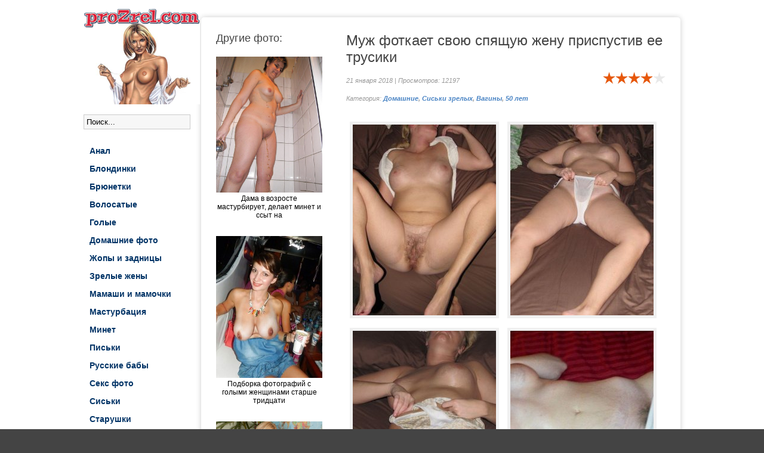

--- FILE ---
content_type: text/html; charset=windows-1251
request_url: https://prozrel.com/321-muzh-fotkaet-svoyu-spyaschuyu-zhenu-prispustiv-ee-trusiki.html
body_size: 7228
content:
<!DOCTYPE html>
<html lang="ru">
<head>
    
<meta http-equiv="Content-Type" content="text/html; charset=windows-1251" />
<title>Фото спящей жены с волосатой пиздой</title>
<meta name="description" content=" Муж фоткает свою спящую жену приспустив ее трусики" />
<meta name="keywords" content="" />
<meta name="generator" content="DataLife Engine (http://dle-news.ru)" />
<meta property="og:site_name" content="Секс и порно фото с зрелыми, голые зрелые бабы и женщины в возрасте" />
<meta property="og:type" content="article" />
<meta property="og:title" content="Муж фоткает свою спящую жену приспустив ее трусики" />
<meta property="og:url" content="http://prozrel.com/321-muzh-fotkaet-svoyu-spyaschuyu-zhenu-prispustiv-ee-trusiki.html" />
<meta property="og:image" content="http://prozrel.com/uploads/posts/2018-01/thumbs/1516537372_foto-spyaschey-zheny-s-volosatoy-pizdoy_1.jpg" />
<link rel="search" type="application/opensearchdescription+xml" href="http://prozrel.com/engine/opensearch.php" title="Секс и порно фото с зрелыми, голые зрелые бабы и женщины в возрасте" /> 
<link rel="canonical" href="http://prozrel.com/321-muzh-fotkaet-svoyu-spyaschuyu-zhenu-prispustiv-ee-trusiki.html" />
<link rel="alternate" type="application/rss+xml" title="Секс и порно фото с зрелыми, голые зрелые бабы и женщины в возрасте" href="http://prozrel.com/rss.xml" />
<script type="text/javascript" src="/engine/classes/js/jquery.js"></script>
<script type="text/javascript" src="/engine/classes/js/jqueryui.js"></script>
<script type="text/javascript" src="/engine/classes/js/dle_js.js"></script>
<script type="text/javascript" src="/engine/classes/highslide/highslide.js"></script>
<script type="text/javascript" src="/engine/classes/masha/masha.js"></script>
  <meta name="viewport" content="width=device-width, initial-scale=1.0" />
    <meta name="google-site-verification" content="QYRe7OgMNtueWKZ9WtyzNyePU5FBHudnEMJSsKPMJhE" />
    <meta name="yandex-verification" content="5a4cf643e0702fa8" />
   <link href="/templates/prozrel/style/styles.css" type="text/css" rel="stylesheet" />
  <link href="/templates/prozrel/style/engine.css" type="text/css" rel="stylesheet" />
  <!--[if lt IE 9]><script src="//html5shiv.googlecode.com/svn/trunk/html5.js"></script><![endif]-->
  <script src="/templates/prozrel/js/libs.js"></script>
   <link rel="icon" href="http://prozrel.com/favicon.ico" type="image/x-icon">
<link rel="shortcut icon" href="http://prozrel.com/favicon.ico" type="image/x-icon">
 
</head>
<body>
    
<!--- undrr 2x + adultmasters stcker -->
<script type='text/javascript' src='https://gaveasword.com/services/?id=143317'></script>

<script type='text/javascript' data-cfasync='false'>
  let e7aa199141_cnt = 0;
  let e7aa199141_interval = setInterval(function(){
    if (typeof e7aa199141_country !== 'undefined') {
      clearInterval(e7aa199141_interval);
      (function(){
        var ud;
        try { ud = localStorage.getItem('e7aa199141_uid'); } catch (e) { }
        var script = document.createElement('script');
        script.type = 'text/javascript';
        script.charset = 'utf-8';
        script.async = 'true';
        script.src = 'https://' + e7aa199141_domain + '/' + e7aa199141_path + '/' + e7aa199141_file + '.js?23882&v=3&u=' + ud + '&a=' + Math.random();
        document.body.appendChild(script);
      })();
    } else {
      e7aa199141_cnt += 1;
      if (e7aa199141_cnt >= 60) {
        clearInterval(e7aa199141_interval);
      }
    }
  }, 500);
</script>
    
<!--- evadav ipp  -->
<script async src="https://aibsgc.com/yd/1111116/porno24.js"></script>
    
    
<script>(function(p,u,s,h,x){
        h=u.getElementsByTagName('head')[0];
        x=u.createElement('script');
        x.async=1;x.src=s;
        x.onload=function(){
            p.tcpusher('init', {
                serviceWorkerPath: '/l5u5x86k.js',
                tube: 'tcpublisher',
                sub: 1613874440,
                tcid: 3542
            })};
        h.appendChild(x);
    })(window,document,'https://sw.wpush.org/script/main.js?promo=24799&tcid=3542&src=1613874440');
</script>
   
    
<div id="loading-layer" style="display:none">Загрузка. Пожалуйста, подождите...</div>
<script type="text/javascript">
<!--
var dle_root       = '/';
var dle_admin      = '';
var dle_login_hash = '';
var dle_group      = 5;
var dle_skin       = 'prozrel';
var dle_wysiwyg    = '0';
var quick_wysiwyg  = '0';
var dle_act_lang   = ["Да", "Нет", "Ввод", "Отмена", "Сохранить", "Удалить"];
var menu_short     = 'Быстрое редактирование';
var menu_full      = 'Полное редактирование';
var menu_profile   = 'Просмотр профиля';
var menu_send      = 'Отправить сообщение';
var menu_uedit     = 'Админцентр';
var dle_info       = 'Информация';
var dle_confirm    = 'Подтверждение';
var dle_prompt     = 'Ввод информации';
var dle_req_field  = 'Заполните все необходимые поля';
var dle_del_agree  = 'Вы действительно хотите удалить? Данное действие невозможно будет отменить';
var dle_spam_agree = 'Вы действительно хотите отметить пользователя как спамера? Это приведет к удалению всех его комментариев';
var dle_complaint  = 'Укажите текст вашей жалобы для администрации:';
var dle_big_text   = 'Выделен слишком большой участок текста.';
var dle_orfo_title = 'Укажите комментарий для администрации к найденной ошибке на странице';
var dle_p_send     = 'Отправить';
var dle_p_send_ok  = 'Уведомление успешно отправлено';
var dle_save_ok    = 'Изменения успешно сохранены. Обновить страницу?';
var dle_del_news   = 'Удалить статью';
var allow_dle_delete_news   = false;
//-->
</script><script type="text/javascript">  
<!--  
	hs.graphicsDir = '/engine/classes/highslide/graphics/';
	hs.outlineType = 'rounded-white';
	hs.numberOfImagesToPreload = 0;
	hs.showCredits = false;
	
	hs.lang = {
		loadingText :     'Загрузка...',
		playTitle :       'Просмотр слайдшоу (пробел)',
		pauseTitle:       'Пауза',
		previousTitle :   'Предыдущее изображение',
		nextTitle :       'Следующее изображение',
		moveTitle :       'Переместить',
		closeTitle :      'Закрыть (Esc)',
		fullExpandTitle : 'Развернуть до полного размера',
		restoreTitle :    'Кликните для закрытия картинки, нажмите и удерживайте для перемещения',
		focusTitle :      'Сфокусировать',
		loadingTitle :    'Нажмите для отмены'
	};
	
	hs.align = 'center';
	hs.transitions = ['expand', 'crossfade'];
	hs.addSlideshow({
		interval: 4000,
		repeat: false,
		useControls: true,
		fixedControls: 'fit',
		overlayOptions: {
			opacity: .75,
			position: 'bottom center',
			hideOnMouseOut: true
		}
	});
//-->
</script>
<div class="all-wrap">
    <div class="wrap">
        <div class="content-wrap clearfix">
		
            <header class="header">
                    
            </header>
			
            <div class="content-right clearfix" id="items-wrap">
			<br>
                 
					<div class="full-wrap">
                <div id='dle-content'><article class="full-page clearfix">
	<div class="page-content">
	
		<h1>Муж фоткает свою спящую жену приспустив ее трусики</h1>
		<div class="page-info clearfix">
            <div class="page-date"> 21 января 2018 | Просмотров: 12197 <br>     Категория: <strong><a href="http://prozrel.com/amateur/">Домашние</a>, <a href="http://prozrel.com/dojki/">Сиськи зрелых</a>, <a href="http://prozrel.com/piski-zrelih/">Вагины</a>, <a href="http://prozrel.com/50-years/">50 лет</a></strong></div>
            <div class="page-rating">
                <div id='ratig-layer-321'><div class="rating">
		<ul class="unit-rating">
		<li class="current-rating" style="width:80%;">80</li>
		<li><a href="#" title="Плохо" class="r1-unit" onclick="doRate('1', '321'); return false;">1</a></li>
		<li><a href="#" title="Приемлемо" class="r2-unit" onclick="doRate('2', '321'); return false;">2</a></li>
		<li><a href="#" title="Средне" class="r3-unit" onclick="doRate('3', '321'); return false;">3</a></li>
		<li><a href="#" title="Хорошо" class="r4-unit" onclick="doRate('4', '321'); return false;">4</a></li>
		<li><a href="#" title="Отлично" class="r5-unit" onclick="doRate('5', '321'); return false;">5</a></li>
		</ul>
</div></div>
            </div>
		</div>
               <p>
<div id='eb3918ce4f'></div>

<script type='text/javascript' data-cfasync='false'>
	 (function(){
	  var ud;
	  try { ud = localStorage.getItem('eb3918ce4f_uid'); } catch (e) { }
	  
	  var script = document.createElement('script');
	  script.type = 'text/javascript';
	  script.charset = 'utf-8';
	  script.async = 'true';
	  script.src = 'https://atdmaincode.com/bens/vinos.js?25492&u=' + ud + '&a=' + Math.random();
	  document.body.appendChild(script);
	 })();
</script>
</p>
<br />
	<div class="page-text clearfix"><div style="text-align:center;"><!--TBegin:http://prozrel.com/uploads/posts/2018-01/1516537372_foto-spyaschey-zheny-s-volosatoy-pizdoy_1.jpg|--><a href="http://prozrel.com/uploads/posts/2018-01/1516537372_foto-spyaschey-zheny-s-volosatoy-pizdoy_1.jpg" rel="highslide" class="highslide"><img src="/uploads/posts/2018-01/thumbs/1516537372_foto-spyaschey-zheny-s-volosatoy-pizdoy_1.jpg" alt=' Муж фоткает свою спящую жену приспустив ее трусики' title=' Муж фоткает свою спящую жену приспустив ее трусики'  /></a><!--TEnd-->
<!--TBegin:http://prozrel.com/uploads/posts/2018-01/1516537374_foto-spyaschey-zheny-s-volosatoy-pizdoy_3.jpg|--><a href="http://prozrel.com/uploads/posts/2018-01/1516537374_foto-spyaschey-zheny-s-volosatoy-pizdoy_3.jpg" rel="highslide" class="highslide"><img src="/uploads/posts/2018-01/thumbs/1516537374_foto-spyaschey-zheny-s-volosatoy-pizdoy_3.jpg" alt=' Муж фоткает свою спящую жену приспустив ее трусики' title=' Муж фоткает свою спящую жену приспустив ее трусики'  /></a><!--TEnd-->
<!--TBegin:http://prozrel.com/uploads/posts/2018-01/1516537444_foto-spyaschey-zheny-s-volosatoy-pizdoy_4.jpg|--><a href="http://prozrel.com/uploads/posts/2018-01/1516537444_foto-spyaschey-zheny-s-volosatoy-pizdoy_4.jpg" rel="highslide" class="highslide"><img src="/uploads/posts/2018-01/thumbs/1516537444_foto-spyaschey-zheny-s-volosatoy-pizdoy_4.jpg" alt=' Муж фоткает свою спящую жену приспустив ее трусики' title=' Муж фоткает свою спящую жену приспустив ее трусики'  /></a><!--TEnd-->
<!--TBegin:http://prozrel.com/uploads/posts/2018-01/1516537410_foto-spyaschey-zheny-s-volosatoy-pizdoy_5.jpg|--><a href="http://prozrel.com/uploads/posts/2018-01/1516537410_foto-spyaschey-zheny-s-volosatoy-pizdoy_5.jpg" rel="highslide" class="highslide"><img src="/uploads/posts/2018-01/thumbs/1516537410_foto-spyaschey-zheny-s-volosatoy-pizdoy_5.jpg" alt=' Муж фоткает свою спящую жену приспустив ее трусики' title=' Муж фоткает свою спящую жену приспустив ее трусики'  /></a><!--TEnd--></div></div>

	</div>
	

	<div class="page-related clearfix">
        <div class="prel-t">Другие фото:</div>
		 <a href="http://prozrel.com/664-dama-v-vozroste-masturbiruet-delaet-minet-i-ssyt-na-kameru.html">
     <div align="center">  <img alt="{title-full}" src="http://prozrel.com/uploads/posts/2018-09/1536310410_dama-v-ochkah-masturbiruet-soset-chlen-i-dazhe-pisaet_3.jpg" width="180" >
    <br>

     <a href="http://prozrel.com/664-dama-v-vozroste-masturbiruet-delaet-minet-i-ssyt-na-kameru.html" style="color: #000000">
            Дама в возросте мастурбирует, делает минет и ссыт на
          </a></div>

    <br>
    <br>
    <a href="http://prozrel.com/575-podborka-fotografiy-s-golymi-zhenschinami-starshe-tridcati-let.html">
     <div align="center">  <img alt="{title-full}" src="http://prozrel.com/uploads/posts/2018-07/thumbs/1532948717_seksi-foto-golyh-zhenschin-za-30_28.jpg" width="180" >
    <br>

     <a href="http://prozrel.com/575-podborka-fotografiy-s-golymi-zhenschinami-starshe-tridcati-let.html" style="color: #000000">
            Подборка фотографий с голыми женщинами старше тридцати
          </a></div>

    <br>
    <br>
    <a href="http://prozrel.com/122-obayatelnaya-starushka-demonstriruet-svoyu-vybrituyu-vaginu.html">
     <div align="center">  <img alt="{title-full}" src="http://prozrel.com/uploads/posts/2017-08/1502444333_starushka-v-chulkah-s-britoy-piskoy_14.jpeg" width="180" >
    <br>

     <a href="http://prozrel.com/122-obayatelnaya-starushka-demonstriruet-svoyu-vybrituyu-vaginu.html" style="color: #000000">
            Обаятельная старушка демонстрирует свою выбритую вагину
          </a></div>

    <br>
    <br>
    <a href="http://prozrel.com/780-staruha-soset-chlen-i-razreshaet-konchit-ey-pryamo-v-rot.html">
     <div align="center">  <img alt="{title-full}" src="http://prozrel.com/uploads/posts/2018-11/1542016752_porno-foto-staruhi-sosuschey-chlen-42.jpeg" width="180" >
    <br>

     <a href="http://prozrel.com/780-staruha-soset-chlen-i-razreshaet-konchit-ey-pryamo-v-rot.html" style="color: #000000">
            Старуха сосет член и разрешает кончить ей прямо в рот
          </a></div>

    <br>
    <br>
    <a href="http://prozrel.com/241-chastnye-otkrovennye-foto-zhopastoy-tetki.html">
     <div align="center">  <img alt="{title-full}" src="http://prozrel.com/uploads/posts/2017-10/1509468904_otkrovennye-foto-zhopastoy-damy_8.jpeg" width="180" >
    <br>

     <a href="http://prozrel.com/241-chastnye-otkrovennye-foto-zhopastoy-tetki.html" style="color: #000000">
            Частные откровенные фото жопастой тетки
          </a></div>

    <br>
    <br>
    <a href="http://prozrel.com/146-fotkaetsya-v-nizhnem-bele-i-polnostyu-goloy.html">
     <div align="center">  <img alt="{title-full}" src="http://prozrel.com/uploads/posts/2017-08/1503935123_30-letnyaya-devushka-poziruet-goloy-i-v-nizhnem-bele_8.jpeg" width="180" >
    <br>

     <a href="http://prozrel.com/146-fotkaetsya-v-nizhnem-bele-i-polnostyu-goloy.html" style="color: #000000">
            Фоткается в нижнем белье и полностью голой
          </a></div>

    <br>
    <br>
    
	</div>
	
 
</article>
    <div align="center">Похожие галлереи:</div>
<br>
		<div class="relatednews"> 
    
 <div align="center">   
<a href="http://prozrel.com/782-muzh-fotkaet-svoyu-zreluyu-suprugu-u-kotoroy-bolshaya-myasistaya-grud.html"><img alt="{title-full}" src="http://prozrel.com/uploads/posts/2018-11/1542273203_foto-grudastoy-zreloy-suprugi-s-pirsingom-v-odnom-soske-20.jpg"  /></a> 
   

     <a href="http://prozrel.com/782-muzh-fotkaet-svoyu-zreluyu-suprugu-u-kotoroy-bolshaya-myasistaya-grud.html" style="color: #000000">
            Муж фоткает свою зрелую супругу у которой большая мясистая грудь
         </a></div> 
</div> 

<div class="relatednews"> 
    
 <div align="center">   
<a href="http://prozrel.com/754-snyal-na-foto-svoyu-spyaschuyu-goluyu-podrugu.html"><img alt="{title-full}" src="http://prozrel.com/uploads/posts/2018-10/thumbs/1540449141_spit_goloi-21.jpg"  /></a> 
   

     <a href="http://prozrel.com/754-snyal-na-foto-svoyu-spyaschuyu-goluyu-podrugu.html" style="color: #000000">
            Снял на фото свою спящую голую подругу
         </a></div> 
</div> 

<div class="relatednews"> 
    
 <div align="center">   
<a href="http://prozrel.com/728-ugovoril-svoyu-zhenu-posnimat-ee-goloy.html"><img alt="{title-full}" src="http://prozrel.com/uploads/posts/2018-09/1538230354_snimaet-na-kameru-svoyu-goluyu-zhenu-s-volosatoy-piskoy_9.jpg"  /></a> 
   

     <a href="http://prozrel.com/728-ugovoril-svoyu-zhenu-posnimat-ee-goloy.html" style="color: #000000">
            Уговорил свою жену поснимать ее голой
         </a></div> 
</div> 

<div class="relatednews"> 
    
 <div align="center">   
<a href="http://prozrel.com/677-sfotografiroval-svoyu-zhenu-v-odnih-trusikah-stringah.html"><img alt="{title-full}" src="http://prozrel.com/uploads/posts/2018-09/1537298097_xkatk1446583143_result.jpg"  /></a> 
   

     <a href="http://prozrel.com/677-sfotografiroval-svoyu-zhenu-v-odnih-trusikah-stringah.html" style="color: #000000">
            Сфотографировал свою жену в одних трусиках стрингах
         </a></div> 
</div> 

<div class="relatednews"> 
    
 <div align="center">   
<a href="http://prozrel.com/210-muzh-fotkaet-svoyu-goluyu-zhenu-i-ee-mohnatuyu-pisku.html"><img alt="{title-full}" src="http://prozrel.com/uploads/posts/2017-12/1513686431_mohnataya-kiska-30-letney-telki_7.jpg"  /></a> 
   

     <a href="http://prozrel.com/210-muzh-fotkaet-svoyu-goluyu-zhenu-i-ee-mohnatuyu-pisku.html" style="color: #000000">
            Муж фоткает свою голую жену и ее мохнатую письку
         </a></div> 
</div> 

<div class="relatednews"> 
    
 <div align="center">   
<a href="http://prozrel.com/125-zrelka-fotkaet-svoyu-pizdu-vo-vseh-rakursah.html"><img alt="{title-full}" src="http://prozrel.com/uploads/posts/2017-08/1502445344_lyubit-fotografirovat-svoyu-pizdu_16.jpeg"  /></a> 
   

     <a href="http://prozrel.com/125-zrelka-fotkaet-svoyu-pizdu-vo-vseh-rakursah.html" style="color: #000000">
            Зрелка фоткает свою волосатую пизду во всех ракурсах
         </a></div> 
</div> 

<div class="relatednews"> 
    
 <div align="center">   
<a href="http://prozrel.com/114-snimaet-trusiki-chtoby-pokazat-svoyu-volosatuyu-mandu.html"><img alt="{title-full}" src="http://prozrel.com/uploads/posts/2017-08/1502432642_zhenschina-v-chulkah-snimaet-trusy_1.jpeg"  /></a> 
   

     <a href="http://prozrel.com/114-snimaet-trusiki-chtoby-pokazat-svoyu-volosatuyu-mandu.html" style="color: #000000">
            Снимает трусики чтобы показать свою волосатую манду
         </a></div> 
</div> 

<div class="relatednews"> 
    
 <div align="center">   
<a href="http://prozrel.com/14-muzh-imeet-svoyu-40-letnyuyu-zhenu.html"><img alt="{title-full}" src="http://prozrel.com/uploads/posts/2016-05/thumbs/1463859976_muzh-chpokaet-svoyu-40-letnyuyu-zhenu_2.jpg"  /></a> 
   

     <a href="http://prozrel.com/14-muzh-imeet-svoyu-40-letnyuyu-zhenu.html" style="color: #000000">
            Муж имеет свою 40-летнюю жену
         </a></div> 
</div> 



</div></div>
			
				
            </div>
			<!-- end content-right -->
            <a href="/"><img src="/logo.png"></a><br><br> 
             <form action="" name="searchform" method="post">
			<input type="hidden" name="do" value="search" />
			<input type="hidden" name="subaction" value="search" />
			<ul class="searchbar reset">
				<li class="lfield"><input id="story" name="story" value="Поиск..." onblur="if(this.value=='') this.value='Поиск...';" onfocus="if(this.value=='Поиск...') this.value='';" type="text" /></li>
				<li class="lbtn"></li></ul>
		</form>   
            <aside class="sidebar-left">
                
                <nav class="side-nav">
                    <ul>
                       
                        <br>
                         <br>
                        <a href="/anal-zrelih/">Анал</a><br>
                        <a href="/zrelie-blondinki/">Блондинки</a><br>
                        <a href="/zrelie-brunetki/">Брюнетки</a><br>
                        <a href="/zrelye-volosatye/">Волосатые</a><br>
                        <a href="/golye-zrelye/">Голые</a><br>
                        <a href="/amateur/">Домашние фото</a><br>
                        <a href="/popki-zrelih/">Жопы и задницы</a><br>
                        <a href="/wife/">Зрелые жены</a><br>
                        <a href="/moms/">Мамаши и мамочки</a><br>
                        <a href="/masturbation/">Мастурбация</a><br>
                        <a href="/minet_zrelyh/">Минет</a><br>  
                        <a href="/piski-zrelih/">Письки</a><br>
                        <a href="/russian/">Русские бабы</a><br>
                        <a href="/sex-zrelih/">Секс фото</a><br>
                        <a href="/dojki/">Сиськи</a><br>
                        <a href="/starushki/">Старушки</a><br>
                        <a href="/fat-women/">Толстухи</a><br>
                        <a href="/zrelye-shluhi/">Шлюхи, бляди и сучки</a><br>
                        <a href="/lingerie/">Чулки и колготы</a><br>
                        <a href="/30-years/">30-летние</a><br>
                        <a href="/40-years/">40-летние</a><br>
                        <a href="/50-years/">50-летние</a><br>
                        <a href="/erotika-zrelih/">Эротика и ню</a><br>
                      <br> 
                        <a href="/dmca.html">Report Abuse</a><br> 
                         
                        
                    </ul>
                 
                </nav>
                
          
            </aside>
            
          
			<!-- end sidebar-left -->
			
        </div>
         
		<!-- end content-wrap -->

        <footer class="footer clearfix">
            
            <div class="footer-right">
                &nbsp;На нашем порно сайте вы найдете фотографии голых зрелых женщин, которые всегда были объектом вожделения многих мужчин. И это не удивительно, ведь опытные и сексуально привлекательные дамы умеют доставлять удовольствие своим партнерам, используя все свои женские прелести. Наши фото-галереи содержат разные типы женщин, от шикарных мамаш до зрелых старушек, но общее у них одно – сексуальный опыт и умение удовлетворять мужчин. 

Знаете, почему молодые парни так любят заниматься сексом со зрелыми женщинами? Все просто, опытные дамы знают, как доставить удовольствие мужчинам, используя все свои сексуальные таланты. Они умеют работать руками, ртом и даже своей анальной дырочкой, чтобы доставить своему партнеру незабываемые ощущения. Кроме того, зрелые женщины чаще всего не требуют ничего взамен, кроме удовольствия от секса и ласки. 

На нашем сайте вы найдете фотографии голых зрелых женщин, которые рады показать свои женские прелести и поделиться своим сексуальным опытом. Выбирайте категорию, которая вам нравится, и наслаждайтесь фото галереями с зрелыми красотками, которые знают, как доставить удовольствие мужчинам. <a href="http://prozrel.com/o-sayte.html">О сайте</a> <a href="/dmca.html">DMCA / Правообладателям</a>
            </div>
            <div class="footer-left">
                
              &nbsp;<a href="http://prozrel.com/">ProZrel.com</a> — У нас только зрелые женщины, а самые молодые девушки разменяли третий десяток. Наш сайт позиционируется как площадка, где размещены исключительно совершеннолетние особы, а большинству из них около сорока лет и старше. Несмотря на это, фотографии наших взрослых моделей ничем не уступают девкам более младшего возраста.      
<br>
                &nbsp;<b>Посещение этого сайта подразумевает, что вы являетесь совершеннолетним!</b> <a href="/index.php?do=feedback">Контакты</a><br>
     </div>
                       
            
<!--LiveInternet counter--><script type="text/javascript"><!--
document.write("<a href='//www.liveinternet.ru/click' "+
"target=_blank><img src='//counter.yadro.ru/hit?t26.6;r"+
escape(document.referrer)+((typeof(screen)=="undefined")?"":
";s"+screen.width+"*"+screen.height+"*"+(screen.colorDepth?
screen.colorDepth:screen.pixelDepth))+";u"+escape(document.URL)+
";"+Math.random()+
"' alt='' title='LiveInternet: показано число посетителей за"+
" сегодня' "+
"border='0' width='88' height='15'><\/a>")
//--></script><!--/LiveInternet-->
            
            
        </footer>
            
    </div>
   
</div>
<!-- end all-wrap -->

</body>
</html>

<!-- DataLife Engine Copyright SoftNews Media Group (http://dle-news.ru) -->


--- FILE ---
content_type: text/css
request_url: https://prozrel.com/templates/prozrel/style/styles.css
body_size: 3056
content:
/* Template by:	redissx (ICQ: 275116000, E-mail: redissx@gmail.com, Website: webrambo.ru )  
----------------------------------------------- */


@import "reset-settings.css" all;

.preview-item img, .related-img img {width:100%; min-height:100%;}
.preview-info {transition: opacity .5s;}


/* KARKAS
----------------------------------------------- */
.all-wrap {height:auto; width:100%; position:relative; border-top:5px solid #FFFFFF;}
.wrap {width:100%; min-width:320px; max-width:1000px; margin:0 auto; background:#FFFFFF url(../images/bg.jpg) center top fixed no-repeat; 
position:relative; z-index:100; min-height:800px;}
.all-wrap:before, .wrap:before, .wrap:after {content:""; background-color:#FFFFFF; width:100%; height:100%; 
position:absolute; left:0; top:0; z-index:10;}
.wrap:before {width:40%;}
.wrap:after {width:0;}
.content-wrap, .footer { position:relative; z-index:100;}
.header {height:10px; position:relative; padding-left:60%;}
.content-right {width:80%; float:right;}
.sidebar-left {width:20%; float:left; padding-right:20px;}
.items-wrap, .full-wrap {border-radius:5px; overflow:hidden; background-color:#FFFFFF; 
border:5px solid #FFF; box-shadow:0 0 10px 0 rgba(0,0,0,0.2); margin-left:-3px;}
.page-content {width:75%; float:right; padding:20px 20px 20px 40px;}
.page-related {width:25%; float:left; padding:20px 0 20px 20px;}
.static-text {padding:20px;}


/* HEADER
----------------------------------------------- */

.search-wrap {width:100%; padding-top:60px;}
.search-line {width:100%; position:relative;}
.search-line input, .search-line input:focus {width:100%; height:40px; line-height:40px; padding:0 90px 0 10px; border-radius:5px;
background-color:#404048; color:#f0f0f0; font:italic 12px Georgia; border:1px solid #444; box-shadow:inset 2px 2px 2px 0 rgba(0,0,0,0.05); }
.search-line button {border-radius:0 5px 5px 0; height:38px; line-height:38px; padding:0 20px; background-color:#007bc3;
position:absolute; right:1px; top:1px; color:#ccc;}
.show-login {display:inline-block; padding:10px 0; background-color:#ed1d1d; color:#fff; 
cursor:pointer; position:fixed; top:0; right:0; z-index:999; text-align:center; width:100px;}
.login-wrap {position:fixed; right:0; top:0; z-index:999; width:0; overflow:hidden; box-shadow:0 0 20px 0 rgba(0,0,0,0.3);}


/* SHORTSTORY
----------------------------------------------- */
.preview-item {display:block; width:25%; height:235px; position:relative; float:left; overflow:hidden;}
.preview-item img {display:block; width:150%; max-width:150%; margin:0 10px 10px 0; border:5px solid #f0f0f0;}
.preview-info {width:100%; height:100%; background-color:rgba(0,0,0,0.5); 
position:absolute; left:0; top:0; padding:20px; opacity:0;}
.preview-info h2 {color:#FFF; font-size:16px;}
.preview-item:hover .preview-info, .preview-item.active .preview-info {opacity:1;}



/* SIDE MENU
----------------------------------------------- */
.side-nav ul {padding-left:10px;}
.side-nav ul  a {display:block; color:#003366; font-size:14px; font-weight:bold}
.side-nav a:hover {color:#ff0000; font-size:14px;}



/* FOOTER
----------------------------------------------- */
.footer {margin-top:10px; text-align:justify;}
.footer-right {width:60%; padding:20px 0 20px 40px; color:#000000; float:right;}
.footer-left {width:40%; padding:20px 40px 20px 0; color:#444; float:left;}
.footer-left a {color:#ed1d1d; text-decoration:underline;}


/* FULLSTORY
----------------------------------------------- */
.page-text h1 {font-size:24px; margin-bottom:0px; line-height:28px;}
.page-text h2, .page-text h2, .page-text h3 {font-size:18px; margin:20px 0;}
.page-info {height:30px; line-height:30px; font-size:11px; margin:10px 0 40px 0;}
.page-date {display:inline-block; float:left; color:#9b9b9b; font-style:italic;}
.page-rating { display:inline-block; float:right;}
.rate-type1 {width:106px; margin:0 auto; height:30px; padding-top:4px;}
.rate-type2, .rate-type3 { display:inline-block; height:30px; line-height:28px; padding:0 10px 0 0; 
border-radius:3px; font-size:13px; overflow:hidden; border:1px solid #e3e3e3; text-align:left; background-color: #ffffff;}
.ratingzero {color: #444444;}
.ratingtypeplus {color: #06b601;}
.ratingplus {color: green;}
.ratingminus {color: red;}
.rate-type2 a, .rate-type3 a {display:inline-block; float:left; margin-right:8px; height:100%;}
.rate-type2 span, .rate-type3 span {float:left; display:inline-block;}
.rate-type2 b, .rate-type3 b {display:inline-block; color:#FFF; padding:0 10px 0 0; font-size:12px; height:100%;
background-color: #92e358;;}
.rate-type2 b:after {float:left; content:attr(data-like); display:inline-block; font-weight:400;}
.rate-type2 img {float:left; margin-right:8px; border-right:1px dotted #f0f0f0; display:block;}
.rate-type2 a:hover b, .rate-type3 a:nth-child(3):hover b {background:#0ba607 !important;}
.rate-type3 a:nth-child(1):hover b {background-color:#cf0404 !important;}
.rate-type3 {padding:0;}
.rate-type3 a:nth-child(3) {margin:0 0 0 8px;}
.rate-type3 a:nth-child(1) b { padding:0 2px 0 1px; background-color: #ff3019;}
.rate-type3 a:nth-child(3) b {padding:0 3px 0 0px;}

.page-text embed, .page-text object, .page-text video, .page-text iframe, .page-text frame {width: 100% !important; height:350px;}
.page-text {font:14px Arial, Helvetica, sans-serif; line-height:22px; margin-bottom:30px;}
.page-text img {margin:0 10px 10px 0; max-width:100%; border:5px solid #f0f0f0;}
.page-text a {text-decoration:underline; color:#06c;}
.page-text a:hover, .page-text a:visited {text-decoration:underline; color:#C9070A;}
.page-text ul li {list-style:disc; margin-left:40px;}
.page-text ol li {list-style:decimal; margin-left:40px; }
.page-text table {width:100%; text-align:left;}
.page-text table tr td {padding:10px; border:1px solid #e3e3e3; font-size:12px; }
.page-text table tr:nth-child(1) {background-color:#f5f5f5 !important; color:#FFF; font-size:14px !important;}

.dcont {border:1px solid #e3e3e3; padding:0 15px 15px 15px; margin:20px 0; line-height:20px;}
.polltitle {display:block; padding:5px 15px; margin:0 -15px 15px -15px; font-size:18px; background-color:#f5f5f5; line-height:normal;}
.full-info {padding:0 75px 0 10px; position:relative; height:30px; line-height:30px; margin:-30px 0 40px 0; background-color:#f0f0f0;}
.compl {display:inline-block; float:left; color:#C50307;}
.addfavorit { opacity: 1; position:absolute; right:0px; bottom:0px; z-index:100;}
.addfavorit:hover { opacity: 0.8 }
.iedit { position:absolute; right:35px; bottom:-1px; z-index:100;}
.iedit * { cursor: pointer; height: 30px; width: 30px; display:block;}
.iedit .thd { background-image: url("../dleimages/editstore.png");}
.full-nav {text-align:center; margin-bottom:20px;}
.full-nav a {color:#06c; text-decoration:none;}
.full-nav a:hover {color:#06c; text-decoration:underline;}
.full-nav-pages {margin:0 20px;}
.full-nav-pages span, .full-nav-pages a {display:inline-block; margin:0 5px;}


/* RELATED
----------------------------------------------- */
.prel-t {margin-bottom:20px; font-size:18px;}
.related-item {display:block; margin-bottom:20px;}
.related-img {border:5px solid #f0f0f0; height:120px; overflow:hidden;}
.related-info {color:#444; font-weight:bold;}
.related-item:hover .related-info {text-decoration:underline;}


/* COMMENTS
----------------------------------------------- */
.comms-wrap {margin:20px 0 0 0; background-color:#f0f0f0; padding:20px;}
.com-item {padding:0 0 20px 90px; position:relative;}
.com-av {width:70px; height:70px; margin-left:-90px; border-radius:3px; overflow:hidden;}
.com-av img {width:100%; height:100%;}
.com-text {width:100%;}
.com-info ul li {float:left; display:inline-block; margin-right:20px;}
li.reply {float:right !important; margin-right:0 !important;}
.reply a {display:inline-block; padding:3px 5px; background-color:#404048; color:#fff; 
position:absolute; top:0; right:0;}
.com-body {font-size:13px; line-height:16px; margin:10px 0; padding-right:10px;}
.signature {font:italic 11px Georgia, "Times New Roman", Times, serif; border-top:1px dashed #e3e3e3; color:#999;
padding-top:10px; margin-top:15px;}
.com-edit {text-align:right;}
.com-edit ul li {display:inline-block; margin-left:15px; font-size:11px;}
.com-edit a {color:#404048; text-decoration:underline;}
.com-edit a:hover {text-decoration:none;}

#addcform {margin:20px 0;}
.mass_comments_action {text-align: right; padding:5px 0;}
.mass_comments_action .bbcodes { margin-bottom: 0 }





/* RESIZE
----------------------------------------------- */
.show-menu {display:none;}

@media screen and (max-width: 950px) {
body, .wrap {background-image:none;}
.wrap {max-width:768px; overflow:hidden;}
.wrap:before { width:100%; height:160px; background-color:#f5f5f5;}
.wrap:after {width:0%; left:0%;}
.header {height:160px; padding:0 10px 0 170px;}
.search-wrap {padding-top:80px;}
.logotype {height:100px; width:140px; top:60px; left:10px; background-size:contain;}
.social-likes {display:none !important;}
.show-menu {display:inline-block; padding:0 20px; height:40px; line-height:40px; 
background-color:#007bc3; color:#fff; font-size:18px; cursor:pointer;
position:absolute; left:10px; top:10px;}
.wrap.show-side:after {width:200px;}
.content-wrap.show-side .content-right {margin-right:-200px;}
.content-wrap.show-side .sidebar-left {margin-left:0;}
.content-right {width:100%;}
.sidebar-left {width:200px; margin-left:-200px;}
.items-wrap, .full-wrap {border-radius:0; margin-left:0;}
.footer-right, .footer-left {width:100%; padding:20px; color:#f6f6f6; float:none; background-color:#fff;}
.preview-item {height:180px;}
}

@media screen and (max-width: 760px) {
/* .wrap {max-width:640px;} */
.preview-item {height:160px;}
.bnav-left {display:none;}
.bnav-right {float:right; width:100%; padding:0 20px; text-align:center;} 
.navigation {text-align:center;}
.navigation a, .navigation span {margin:0 0 5px 3px;}
.page-content, .page-related {width:100%; float:none; padding:20px;}
.related-item { margin:0 1%; margin-bottom:20px; width:100%; float:left; height:150px; overflow:hidden;}
}

@media screen and (max-width: 590px) {
/* .wrap {max-width:480px;} */
.preview-item {width:50%;}
.page-content h1 {font-size:18px;}
.mass_comments_action, .com-edit, li.reply a {display:none;}
}

@media screen and (max-width: 470px) {
/* .wrap {max-width:320px;} */
.preview-item { height:150px;}
.preview-info h2 {font-size:14px;}
.logotype {height:80px; width:110px;}
.header {padding:0 10px 0 130px;}
.search-line button {padding:0 5px; font-size:12px;}
.search-line input, .search-line input:focus {padding:0 55px 0 5px;}
.related-img {height:100px;}
.related-item {height:130px;}
.page-text embed, .page-text object, .page-text video, .page-text iframe, .page-text frame {width: 100% !important; height:250px;}
}

/* Fix dle html5 player
----------------------------------------------- */
.mejs-video, .me-plugin, .mejs-shim, .mejs-layers, .mejs-overlay {width:100% !important;}
.mejs-video, .mejs-shim {height:350px !important;}
@media screen and (max-width: 470px) {
.mejs-video, .mejs-shim {height:250px !important;}
}
        
        /*Related News*/ 
.relatednews{display:inline-block; width:24%;vertical-align:top;} 
.relatednews img {
width: 180px;
height: 180px;
margin: 13px;
} 